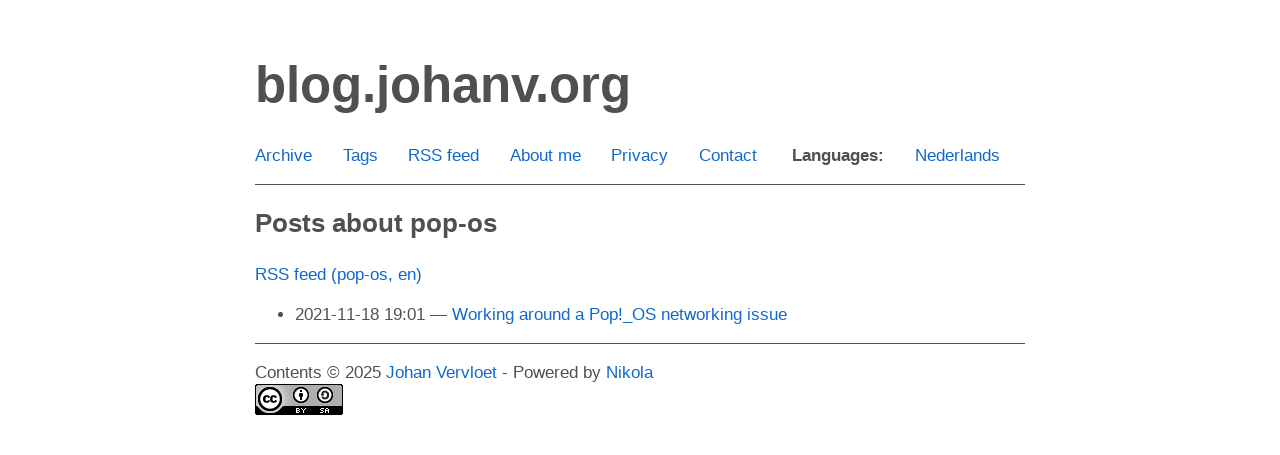

--- FILE ---
content_type: text/html
request_url: https://johanv.org/en/categories/pop-os/
body_size: 1450
content:
<!DOCTYPE html>
<html prefix="        og: http://ogp.me/ns# article: http://ogp.me/ns/article#     " vocab="http://ogp.me/ns" lang="en">
<head>
<meta charset="utf-8">
<meta name="viewport" content="width=device-width">
<title>Posts about pop-os | blog.johanv.org</title>
<link href="../../../assets/css/baguetteBox.min.css" rel="stylesheet" type="text/css">
<link href="../../../assets/css/rst_base.css" rel="stylesheet" type="text/css">
<link href="../../../assets/css/nikola_rst.css" rel="stylesheet" type="text/css">
<link href="../../../assets/css/code.css" rel="stylesheet" type="text/css">
<link href="../../../assets/css/theme.css" rel="stylesheet" type="text/css">
<meta name="theme-color" content="#5670d4">
<meta name="generator" content="Nikola (getnikola.com)">
<link rel="alternate" type="application/rss+xml" title="RSS (en)" hreflang="en" href="../../rss.xml">
<link rel="alternate" type="application/rss+xml" title="RSS (nl)" hreflang="nl" href="../../../rss.xml">
<link rel="canonical" href="https://blog.johanv.org/en/categories/pop-os/">
<link rel="icon" href="../../../jo-ogen-16.png" sizes="16x16">
<link rel="icon" href="../../../jo-ogen-32.png" sizes="32x32">
<link rel="icon" href="../../../jo-ogen-48.png" sizes="48x48">
<link rel="icon" href="../../../jo-ogen-128.png" sizes="128x128">
<!--[if lt IE 9]><script src="../../../assets/js/html5shiv-printshiv.min.js"></script><![endif]--><link rel="alternate" type="application/rss+xml" title="RSS for tag pop-os (en)" hreflang="en" href="../pop-os.xml">
</head>
<body>
    <a href="#content" class="sr-only sr-only-focusable">Skip to main content</a>
    <div id="container">
        
    <header id="header"><h1 id="brand"><a href="../../" title="blog.johanv.org" rel="home">

        <span id="blog-title">blog.johanv.org</span>
    </a></h1>

        
        <div id="toptranslations">
            <h2>Languages:</h2>
            
    <ul class="translations">
<li><a href="../../../" rel="alternate" hreflang="nl">Nederlands</a></li>
    </ul>
</div>

        
    <nav id="menu"><ul>
<li><a href="../../archive.html">Archive</a></li>
                <li><a href="../">Tags</a></li>
                <li><a href="../../rss.xml">RSS feed</a></li>
                <li><a href="../../../pages/over-mijzelf/">About me</a></li>
                <li><a href="../../pages/privacy/">Privacy</a></li>
                <li><a href="../../../pages/contact/">Contact</a></li>

    

    
    
    </ul></nav></header><main id="content"><article class="tagpage"><header><h1>Posts about pop-os</h1>
        <div class="metadata">
            
                <p class="feedlink">
                        
            <a href="../pop-os.xml" hreflang="en" type="application/rss+xml">RSS feed (pop-os, en)</a>

                </p>

        </div>
        

    </header><ul class="postlist">
<li>
<time class="listdate" datetime="2021-11-18T19:01:00+01:00" title="2021-11-18 19:01">2021-11-18 19:01</time><a href="../../posts/association-took-too-long/" class="listtitle">Working around a Pop!_OS networking issue</a><a></a>
</li>
        </ul></article></main><footer id="footer"><p>Contents © 2025         <a rel="me" href="https://phpc.social/@vohanj">Johan Vervloet</a> - Powered by         <a href="https://getnikola.com" rel="nofollow">Nikola</a> <br><a rel="license" href="https://creativecommons.org/licenses/by-sa/4.0/">
<img alt="Creative Commons License BY-NC-SA" style="border-width:0; margin-bottom:12px;" src="https://i.creativecommons.org/l/by-sa/4.0/88x31.png"></a></p>
            
        </footer>
</div>
    
            <script src="../../../assets/js/baguetteBox.min.js"></script><script>
    baguetteBox.run('div#content', {
        ignoreClass: 'islink',
        captions: function(element){var i=element.getElementsByTagName('img')[0];return i===undefined?'':i.alt;}});
    </script>
</body>
</html>


--- FILE ---
content_type: text/css
request_url: https://johanv.org/assets/css/rst_base.css
body_size: 11937
content:
/* Minimal style sheet for the HTML output of Docutils.                    */
/*                                                                         */
/* :Author: Günter Milde, based on html4css1.css by David Goodger          */
/* :Id: $Id: minimal.css 7952 2016-07-26 18:15:59Z milde $               */
/* :Copyright: © 2015 Günter Milde.                                        */
/* :License: Released under the terms of the `2-Clause BSD license`_,      */
/*    in short:                                                            */
/*                                                                         */
/*    Copying and distribution of this file, with or without modification, */
/*    are permitted in any medium without royalty provided the copyright   */
/*    notice and this notice are preserved.                                */
/*                                                                         */
/*    This file is offered as-is, without any warranty.                    */
/*                                                                         */
/* .. _2-Clause BSD license: http://www.spdx.org/licenses/BSD-2-Clause     */

/* This CSS2.1_ stylesheet defines rules for Docutils elements without    */
/* HTML equivalent. It is required to make the document semantic visible. */
/*                                                                        */
/* .. _CSS2.1: http://www.w3.org/TR/CSS2                                  */
/* .. _validates: http://jigsaw.w3.org/css-validator/validator$link       */

/* alignment of text and inline objects inside block objects*/
.align-left   { text-align: left; }
.align-right  { text-align: right; }
.align-center { clear: both; text-align: center; }
.align-top    { vertical-align: top; }
.align-middle { vertical-align: middle; }
.align-bottom { vertical-align: bottom; }

/* titles */
h1.title, p.subtitle {
  text-align: center;
}
p.admonition-title,
p.topic-title,
p.sidebar-title,
p.rubric,
p.system-message-title {
  font-weight: bold;
}
h1 + p.subtitle,
h1 + p.section-subtitle {
  font-size: 1.6em;
}
h2 + p.section-subtitle { font-size: 1.28em; }
p.subtitle,
p.section-subtitle,
p.sidebar-subtitle {
  font-weight: bold;
  margin-top: -0.5em;
}
p.sidebar-title,
p.rubric {
  font-size: larger;
}
p.rubric { color: maroon; }
a.toc-backref {
  color: black;
  text-decoration: none; }

/* Warnings, Errors */
div.caution p.admonition-title,
div.attention p.admonition-title,
div.danger p.admonition-title,
div.error p.admonition-title,
div.warning p.admonition-title,
div.system-messages h1,
div.error,
span.problematic,
p.system-message-title {
  color: red;
}

/* inline literals */
span.docutils.literal {
  font-family: monospace;
  white-space: pre-wrap;
}
/* do not wraph at hyphens and similar: */
.literal > span.pre { white-space: nowrap; }

/* Lists */

/* compact and simple lists: no margin between items */
.simple  li, .compact li,
.simple  ul, .compact ul,
.simple  ol, .compact ol,
.simple > li p, .compact > li p,
dl.simple > dd, dl.compact > dd {
  margin-top: 0;
  margin-bottom: 0;
}

/* Table of Contents */
/*div.topic.contents { margin: 0; }*/
ul.auto-toc {
  list-style-type: none;
  padding-left: 1.5em; }

/* Enumerated Lists */
ol.arabic     { list-style: decimal }
ol.loweralpha { list-style: lower-alpha }
ol.upperalpha { list-style: upper-alpha }
ol.lowerroman { list-style: lower-roman }
ol.upperroman { list-style: upper-roman }

dt span.classifier { font-style: italic }
dt span.classifier:before {
  font-style: normal;
  margin: 0.5em;
  content: ":";
}

/* Field Lists and drivatives */
/* bold field name, content starts on the same line */
dl.field-list > dt,
dl.option-list > dt,
dl.docinfo > dt,
dl.footnote > dt,
dl.citation > dt {
  font-weight: bold;
  clear: left;
  float: left;
  margin: 0;
  padding: 0;
  padding-right: 0.5em;
}
/* Offset for field content (corresponds to the --field-name-limit option) */
dl.field-list > dd,
dl.option-list > dd,
dl.docinfo > dd {
  margin-left:  9em; /* ca. 14 chars in the test examples */
}
/* start field-body on a new line after long field names */
dl.field-list > dd > *:first-child,
dl.option-list > dd > *:first-child
{
  display: inline-block;
  width: 100%;
  margin: 0;
}
/* field names followed by a colon */
dl.field-list > dt:after,
dl.docinfo > dt:after {
  content: ":";
}

/* Bibliographic Fields (docinfo) */
pre.address { font: inherit; }
dd.authors > p { margin: 0; }

/* Option Lists */
dl.option-list { margin-left: 40px; }
dl.option-list > dt { font-weight: normal; }
span.option { white-space: nowrap; }

/* Footnotes and Citations  */
dl.footnote.superscript > dd {margin-left: 1em; }
dl.footnote.brackets > dd {margin-left: 2em; }
dl > dt.label { font-weight: normal; }
a.footnote-reference.brackets:before,
dt.label > span.brackets:before { content: "["; }
a.footnote-reference.brackets:after,
dt.label > span.brackets:after { content: "]"; }
a.footnote-reference.superscript,
dl.footnote.superscript > dt.label {
  vertical-align: super;
  font-size: smaller;
}
dt.label > span.fn-backref { margin-left: 0.2em; }
dt.label > span.fn-backref > a { font-style: italic; }

/* Line Blocks */
div.line-block { display: block; }
div.line-block div.line-block {
  margin-top: 0;
  margin-bottom: 0;
  margin-left: 40px;
}

/* Figures, Images, and Tables */
.figure.align-left,
img.align-left,
object.align-left,
table.align-left {
  margin-right: auto;
}
.figure.align-center,
img.align-center,
object.align-center {
  margin-left: auto;
  margin-right: auto;
  display: block;
}
table.align-center {
  margin-left: auto;
  margin-right: auto;
}
.figure.align-right,
img.align-right,
object.align-right,
table.align-right {
  margin-left: auto;
}
/* reset inner alignment in figures and tables */
div.align-left, div.align-center, div.align-right,
table.align-left, table.align-center, table.align-right
{ text-align: inherit }

/* Admonitions and System Messages */
div.admonition,
div.system-message,
div.sidebar{
  margin: 40px;
  border: medium outset;
  padding-right: 1em;
  padding-left: 1em;
}

/* Sidebar */
div.sidebar {
  width: 30%;
  max-width: 26em;
  float: right;
  clear: right;
}

/* Text Blocks */
div.topic,
pre.literal-block,
pre.doctest-block,
pre.math,
pre.code {
  margin-right: 40px;
  margin-left: 40px;
}
pre.code .ln { color: gray; } /* line numbers */

/* Tables */
table.docutils { border-collapse: collapse; }
table.docutils > td, table.docutils > th {
  border-style: solid;
  border-color: silver;
  padding: 0 1ex;
  border-width: thin;
}
table.docutils > td > p:first-child, table.docutils > th > p:first-child { margin-top: 0; }
table.docutils > td > p, table.docutils > th > p { margin-bottom: 0; }

table.docutils > caption {
  text-align: left;
  margin-bottom: 0.25em
}

table.borderless td, table.borderless th {
  border: 0;
  padding: 0;
  padding-right: 0.5em /* separate table cells */
}

/* CSS31_ style sheet for the output of Docutils HTML writers.             */
/* Rules for easy reading and pre-defined style variants.                  */
/*                                                                         */
/* :Author: Günter Milde, based on html4css1.css by David Goodger          */
/* :Id: $Id: plain.css 7952 2016-07-26 18:15:59Z milde $               */
/* :Copyright: © 2015 Günter Milde.                                        */
/* :License: Released under the terms of the `2-Clause BSD license`_,      */
/*    in short:                                                            */
/*                                                                         */
/*    Copying and distribution of this file, with or without modification, */
/*    are permitted in any medium without royalty provided the copyright   */
/*    notice and this notice are preserved.                                */
/*                                                                         */
/*    This file is offered as-is, without any warranty.                    */
/*                                                                         */
/* .. _2-Clause BSD license: http://www.spdx.org/licenses/BSD-2-Clause     */
/* .. _CSS3: http://www.w3.org/TR/CSS3                                     */


/* Document Structure */
/* ****************** */

/* Sections */

/* Transitions */

hr.docutils {
  width: 80%;
  margin-top: 1em;
  margin-bottom: 1em;
  clear: both;
}

/* Paragraphs               */
/* ==========               */

/* vertical space (parskip) */
/*p, ol, ul, dl,*/
/*div.line-block,*/
/*table{*/
  /*margin-top: 0.5em;*/
  /*margin-bottom: 0.5em;*/
/*}*/
/*h1, h2, h3, h4, h5, h6, */
dl > dd {
  margin-bottom: 0.5em;
}

/* Lists                    */
/* ==========               */

/* Definition Lists         */

dl > dd p:first-child { margin-top: 0; }
/* :last-child is not part of CSS 2.1 (introduced in CSS 3) */
/* dl > dd p:last-child  { margin-bottom: 0; } */

/* lists nested in definition lists */
/* :only-child is not part of CSS 2.1 (introduced in CSS 3) */
dd > ul:only-child, dd > ol:only-child { padding-left: 1em; }

/* Description Lists */
/* styled like in most dictionaries, encyclopedias etc. */
dl.description > dt {
  font-weight: bold;
  clear: left;
  float: left;
  margin: 0;
  padding: 0;
  padding-right: 0.5em;
}

/* Field Lists */

/* example for custom field-name width */
dl.field-list.narrow > dd {
  margin-left: 5em;
}
/* run-in: start field-body on same line after long field names */
dl.field-list.run-in > dd p {
  display: block;
}

/* Bibliographic Fields */

/* generally, bibliographic fields use special definition list dl.docinfo */
/* but dedication and abstract are placed into "topic" divs */
div.abstract p.topic-title {
  text-align: center;
}
div.dedication {
  margin: 2em 5em;
  text-align: center;
  font-style: italic;
}
div.dedication p.topic-title {
  font-style: normal;
}

/* Citations */
dl.citation dt.label {
  font-weight: bold;
}
span.fn-backref {
  font-weight: normal;
}

/* Text Blocks           */
/* ============          */

/* Literal Blocks           */
pre.literal-block, pre.doctest-block,
pre.math, pre.code {
  margin-left: 1.5em;
  margin-right: 1.5em
}

/* Block Quotes             */

blockquote,
div.topic {
  margin-left: 1.5em;
  margin-right: 1.5em
}
blockquote > table,
div.topic > table {
  margin-top: 0;
  margin-bottom: 0;
}
blockquote p.attribution,
div.topic p.attribution {
  text-align: right;
  margin-left: 20%;
}

/* Tables                   */
/* ======                   */

/* th { vertical-align: bottom; } */

table tr { text-align: left; }

/* "booktabs" style (no vertical lines) */
table.booktabs {
  border: 0;
  border-top: 2px solid;
  border-bottom: 2px solid;
  border-collapse: collapse;
}
table.booktabs * {
  border: 0;
}
table.booktabs th {
  border-bottom: thin solid;
}

/* numbered tables (counter defined in div.document) */
table.numbered > caption:before {
  counter-increment: table;
  content: "Table " counter(table) ": ";
  font-weight: bold;
}

/* Explicit Markup Blocks   */
/* ======================   */

/* Footnotes and Citations  */
/* -----------------------  */

/* line on the left */
dl.footnote {
  padding-left: 1ex;
  border-left: solid;
  border-left-width: thin;
}

/* Directives               */
/* ----------               */

/* Body Elements            */
/* ~~~~~~~~~~~~~            */

/* Images and Figures */

/* let content flow to the side of aligned images and figures */
.figure.align-left,
img.align-left,
object.align-left {
  display: block;
  clear: left;
  float: left;
  margin-right: 1em
}
.figure.align-right,
img.align-right,
object.align-right {
  display: block;
  clear: right;
  float: right;
  margin-left: 1em
}

/* Sidebar */

/* Move into the margin. In a layout with fixed margins, */
/* it can be moved into the margin completely.           */
div.sidebar {
  width: 30%;
  max-width: 26em;
  margin-left: 1em;
  margin-right: -5.5%;
  background-color: #ffffee ;
}
